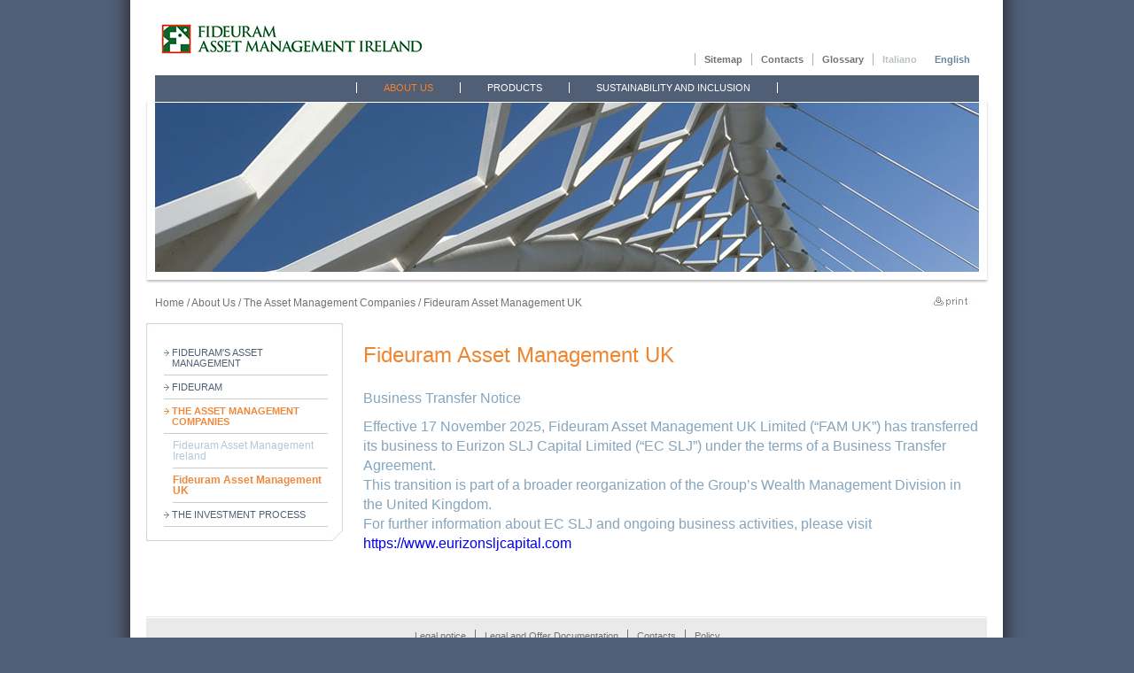

--- FILE ---
content_type: text/html;charset=UTF-8
request_url: https://www.fideuramassetmanagement.ie/en/who_we_are/companies/fideuram_am_uk/
body_size: 2950
content:
<!DOCTYPE html PUBLIC "-//W3C//DTD HTML 4.01//EN"
   "http://www.w3.org/TR/html4/strict.dtd">
<html>
<head>
        <meta http-equiv="Content-Type" content="text/html; charset=utf-8" />

<!--
        <meta http-equiv="Content-Security-Policy" content="script-src 'self' 'unsafe-inline' https://*.google.com https://*.spreaker.com https://*.acsbapp.com">
        <meta http-equiv="Content-Security-Policy" content="frame-src 'self' 'unsafe-inline' https://*.google.com https://*.spreaker.com https://*.acsbapp.com "> ">
-->
	<title>Fideuram Asset Management Ireland</title>
<!-- 
plugin AccessiWay per soluzione accessibilità temporanea
-->
<script>
(function () {
var s = document.createElement("script"),
e = !document.body ? document.querySelector("head") :
document.body;
s.src = "https://acsbapp.com/apps/app/dist/js/app.js";
s.async = true;
s.onload = function () {
acsbJS.init({
statementLink: "",
footerHtml: '<a href="https://www.accessiway.com/">AccessiWay. The Web Accessibility Solution</a>',
hideMobile: false,
hideTrigger: false,
language: "it",
position: "left",
leadColor: "#258900",
triggerColor: "#258900",
triggerRadius: "50%",
triggerPositionX: "left",
triggerPositionY: "bottom",
triggerIcon: "people",
triggerSize: "medium",
triggerOffsetX: 20,
triggerOffsetY: 20,
mobile: {
triggerSize: "medium",
triggerPositionX: "left",
triggerPositionY: "bottom",
triggerOffsetX: 10,
triggerOffsetY: 10,
triggerRadius: "50%",
},
});
};
e.appendChild(s);
})();
</script>

<!-- Difesa anti clickjack - https://cheatsheetseries.owasp.org/cheatsheets/Clickjacking_Defense_Cheat_Sheet.html -->
<style id="antiClickjack">
    body{display:none !important;}
</style>
<script type="text/javascript">
    if (self === top) {
        var antiClickjack = document.getElementById("antiClickjack");
        antiClickjack.parentNode.removeChild(antiClickjack);
    } else {
        top.location = self.location;
    }
</script>

<link rel="shortcut icon" type="image/x-icon" href="/upload/Image/content/favicon.ico">
<link rel="icon" type="image/x-icon" href="/upload/Image/content/favicon.ico">
<link rel="stylesheet" href="/fideuramsgr/css/layout.css" type="text/css" media="screen" title="no title" charset="utf-8" >
<link rel="stylesheet" href="/fideuramsgr/css/print.css" type="text/css" media="print">
<link href="/fideuramsgr/css/SpryCollapsiblePanel.css" rel="stylesheet" type="text/css"> 
<script src="/fideuramsgr/js/SpryCollapsiblePanel.js" type="text/javascript"></script>
<script src="/fideuramsgr/js/jquery-3.6.0.min.js" type="text/javascript" charset="utf-8"></script>
<script src="/fideuramsgr/js/script.js" type="text/javascript" charset="utf-8"></script>
<script src="/fideuramsgr/js/print.js" type="text/javascript" charset="utf-8"></script>
 <!--[if IE 7]>
<link  href="/fideuramsgr/css/layoutie7.css" rel="stylesheet" type="text/css" media="screen" />
<![endif]-->
<title>Fideuram Asset Management UK - The Asset Management Companies - About Us - FAMI
				- Fideuram SGR
			  </title>

<!-- Global site tag (gtag.js) - Google Analytics 
<script async src="https://www.googletagmanager.com/gtag/js?id=G-0Z4X8CSNCR"></script>
<script>
  window.dataLayer = window.dataLayer || [];
  function gtag(){window.dataLayer.push(arguments);}
  gtag('js', new Date());

  gtag('config', 'G-0Z4X8CSNCR');
</script>
End Google Analytics -->

</head>

<body>
<div id="wrapper">
	<div id="header" class="clearfix">
          	<div class="logo"><a href="/en/"><img alt="fideuram itreland logo" src="/upload/Image/content/logo_FAMI_65.jpg" /></a></div>
          	<div class="menu-top"><a href="/en/sitemap/">Sitemap</a><a href="/en/contacts/">Contacts</a><a href="/en/glossary/">Glossary</a><a class="language" href="/it/">Italiano</a><a id="active-lang" class="language" href="/en/">English</a></div>
  	</div> 
	<div class="menu clearfix">
		<div class="divTopLinks"><a href="/en/who_we_are/asset_management/" id="first" class="active-item" rel="#dropmenudiv-1">About Us</a><a href="/en/products/funds/" rel="#dropmenudiv-2">Products</a><a href="/en/sustainability/sustainability/" rel="#dropmenudiv-3">Sustainability and Inclusion</a></div>
		<div class="dropmenudiv" id="dropmenudiv-1"><a href="/en/who_we_are/asset_management/">Fideuram's Asset Management</a><a href="/en/who_we_are/banca_fideuram/">Fideuram</a><a href="/en/who_we_are/companies/">The Asset Management Companies</a><a href="/en/who_we_are/investment_process/">The Investment Process</a></div><div id="dropmenudiv-2" class="dropmenudiv"><a href="/en/products/funds/">Funds</a><a href="/en/products/etf/">ETF</a><a href="/en/products/insurance_products/">Insurance products</a></div><div id="dropmenudiv-65" class="dropmenudiv"><a href="/en/sustainability/sustainability/">sustainability</a></div>
 	</div>
	<div class="banner-fullsize"> 		<img src="/upload/Image/content/image_head_proc.jpg" alt="" /> 	</div>
	<div id="wrapper-twocol" class="clearfix">
		<div class="divbreadcrumbs"><a href="/en/" title="FAMI">Home</a> / About Us / <a href="/en/who_we_are/companies/" title="The Asset Management Companies">The Asset Management Companies</a> / <a href="/en/who_we_are/companies/fideuram_am_uk/" title="Fideuram Asset Management UK">Fideuram Asset Management UK</a><div onclick="printpage()" class="img_stampa_en">&nbsp;</div></div> 
		<div class="menusx">
   <div id="col-left1"></div>
   <div id="col-left2">
      <ul>
         <li class="menuitemsx">
            <div class="menuitemsx_div1"><img src="/upload/Image/content/arrow_up.jpg" name="img_menu1"></div>
            <div class="menuitemsx_div2"><a href="/en/who_we_are/asset_management/" id="el_menu_liv_48" title="Fideuram's Asset Management" class="menuitemsx_noselected" onmouseover="document.getElementsByName('img_menu1').item(0).setAttribute('src','/upload/Image/content/arrow_down.jpg')" onmouseout="document.getElementsByName('img_menu1').item(0).setAttribute('src','/upload/Image/content/arrow_up.jpg')">Fideuram's Asset Management</a></div>
         </li>
         <li class="menuitemsx">
            <div class="menuitemsx_div1"><img src="/upload/Image/content/arrow_up.jpg" name="img_menu2"></div>
            <div class="menuitemsx_div2"><a href="/en/who_we_are/banca_fideuram/" id="el_menu_liv_49" title="Fideuram" class="menuitemsx_noselected" onmouseover="document.getElementsByName('img_menu2').item(0).setAttribute('src','/upload/Image/content/arrow_down.jpg')" onmouseout="document.getElementsByName('img_menu2').item(0).setAttribute('src','/upload/Image/content/arrow_up.jpg')">Fideuram</a></div>
         </li>
         <li class="menuitemsx">
            <div class="menuitemsx_div1"><img src="/upload/Image/content/arrow_down.jpg" name="img_menu3"></div>
            <div class="menuitemsx_div2"><a href="/en/who_we_are/companies/" id="el_menu_liv_50" title="The Asset Management Companies" class="menuitemsx_selected">The Asset Management Companies</a></div>
         </li>
         <li class="menuitemsx_sub"><a href="/en/who_we_are/companies/fideuram_ami/" id="el_menu_liv_55" title="Fideuram Asset Management Ireland" class="menuitemsx_sub_noselected">Fideuram Asset Management Ireland</a></li>
         <li class="menuitemsx_sub"><a href="/en/who_we_are/companies/fideuram_am_uk/" id="el_menu_liv_134" title="Fideuram Asset Management UK" class="menuitemsx_sub_selected">Fideuram Asset Management UK</a></li>
         <li class="menuitemsx">
            <div class="menuitemsx_div1"><img src="/upload/Image/content/arrow_up.jpg" name="img_menu4"></div>
            <div class="menuitemsx_div2"><a href="/en/who_we_are/investment_process/" id="el_menu_liv_51" title="The Investment Process" class="menuitemsx_noselected" onmouseover="document.getElementsByName('img_menu4').item(0).setAttribute('src','/upload/Image/content/arrow_down.jpg')" onmouseout="document.getElementsByName('img_menu4').item(0).setAttribute('src','/upload/Image/content/arrow_up.jpg')">The Investment Process</a></div>
         </li>
      </ul>
   </div>
   <div id="col-left3"></div>
</div>

                <div class="content_centre" >
	         <div class="content_centre_unico">
<p class="font_content_title">Fideuram Asset Management UK</p>
<br />
<p class="font_content_title"><span class="font_centre_sottotitle">Business Transfer Notice</span></p>
<p class="font_content_title"><span class="font_centre_sottotitle">Effective 17 November 2025, Fideuram Asset Management UK Limited (&ldquo;FAM UK&rdquo;) has transferred its business to Eurizon SLJ Capital Limited (&ldquo;EC SLJ&rdquo;) under the terms of a Business Transfer Agreement.<br />
This transition is part of a broader reorganization of the Group&rsquo;s Wealth Management Division in the United Kingdom.<br />
For further information about EC SLJ and ongoing business activities, please visit <a href="https://www.eurizonsljcapital.com">https://www.eurizonsljcapital.com</a></span><br />
<br />
<br />
</p>
<script type="text/javascript">

        var CollapsiblePanelA3 = new Spry.Widget.CollapsiblePanel("CollapsiblePanelA3", { contentIsOpen: false });
        var CollapsiblePanelA5 = new Spry.Widget.CollapsiblePanel("CollapsiblePanelA5", { contentIsOpen: false });
        var CollapsiblePanelA7 = new Spry.Widget.CollapsiblePanel("CollapsiblePanelA7", { contentIsOpen: false });
    </script></div>
    	         
     	         
                 
                 
                </div> <!--content-->  
        </div>
</div> <!--wrapper-->

           <div class="footer" id="footer"><div id="menu-foo"><a href="/en/legal_notice/" class="first-link">Legal notice</a><a href="/en/legal_documentation/">Legal and Offer Documentation</a><a href="/en/contacts/">Contacts</a><a href="/en/policy/">Policy</a></div><div class="footerHtml"><p>Group</p><img src="/upload/Image/content/footer-logo.gif" width="149" height="18" alt="Footer Logo"/></div></div>
</body>
</html>


--- FILE ---
content_type: text/css
request_url: https://www.fideuramassetmanagement.ie/fideuramsgr/css/layout.css
body_size: 5502
content:
*{margin:0;padding:0;}
a{text-decoration:none}
a img{border:0;}
.clearfix:before, .clearfix:after { content: ""; display: table; }
.clearfix:after { clear: both; }
.clearfix { zoom: 1; }

@font-face {
    font-family: 'LeagueSpartanStdBook';
    src: url('LeagueSpartan-Regular.ttf');
    font-weight: normal;
    font-style: normal;
}

@font-face {
    font-family: 'LeagueSpartanStdBookOblique';
    src: url('LeagueSpartan-Regular.ttf');
    font-weight: normal;
    font-style: italic;
}

@font-face {
    font-family: 'LeagueSpartanStdLight';
    src: url('LeagueSpartan-Light.ttf');
    font-weight: normal;
    font-style: normal;
}

@font-face {
    font-family: 'LeagueSpartanStdLightOblique';
    src: url('LeagueSpartan-Light.ttf');
    font-weight: normal;
    font-style: italic;
}

.labelAnag {
	font-family: Arial, LeagueSpartanStdBook;
	font-size: 12px;
	font-weight: bold;
	color: #515f76;
}

.labelValue {
	font-family: Arial, LeagueSpartanStdBook;
	font-size: 12px;
	font-weight: normal;
	color: #515f76;
	line-height: 16px;
}

.labelDate {
	font-family: Arial, LeagueSpartanStdBook;
	font-size: 10px;
	font-weight: normal;
	font-style: italic;
	color: #515f76;

}

p {line-height: 140%;}

body {
	color:#515f76;
	font-size:12px;
	background:#515f76 url('../img/bg-body.jpg') top center repeat-y;
	font-family: Arial,Verdana,Helvetica,sans-serif;
}

body.blank {
	color:#515f76;
	font-size:12px;
	background:white;
	font-family: Arial,Verdana,Helvetica,sans-serif;
}

#wrapper{width:960px;margin:auto;background:#fff;padding: 20px 10px 25px 10px;}
#wrapper_blank{width:682px;margin:auto;background:#fff;padding: 20px 10px 25px 10px;}

#wrapper #header{margin: 0 15px}
.logo{float:left}
.logo img{display:block}
.menu-top {float:right;margin-top:40px;border-left:1px solid #b0b0b0}
.menu-top a{color:#737174;font-size:11px;line-height:14px;font-weight:bold;padding:1px 10px; border-right:1px solid #b0b0b0}
.menu-top a:hover{text-decoration:underline}
.menu-top a.language{color:#bac2c6;border:0}
.menu-top a.language#active-lang{color:#67859c}

.menu-top-new {float:right;margin-top:0px;border-left:1px solid #b0b0b0}
.menu-top-new a{color:#737174;font-size:11px;line-height:14px;font-weight:bold;padding:1px 10px; border-right:1px solid #b0b0b0}
.menu-top-new a:hover{text-decoration:underline}
.menu-top-new a.language{color:#bac2c6;border:0}
.menu-top-new a.language#active-lang{color:#67859c}

.menu {position:relative;}
.menu .divTopLinks{text-align:center;padding:7px 0}
.menu .divTopLinks a{color:#fff;font-size:11px;line-height:14px;text-transform:uppercase;padding:0 30px;border-right:1px solid #fff}
.menu .divTopLinks a#first{border-left:1px solid #fff}
.menu .divTopLinks a:hover,.menu .divTopLinks a.active-item{color:#f68322}
/*.menu .divTopLinks a.closesubmenu { width:100%; height:40px; padding:0!important; line-height:0; float:left; background-color:red; }*/
.menu .divTopLinks a.closesubmenu { height:30px; border:0; padding-top:8px; padding-bottom:8px; cursor:auto; }

.dropmenudiv{position:absolute;z-index:9999;width:184px;padding:15px 25px;background: url('../img/drop-menu.png') bottom left no-repeat;top:31px;display:none;}
.dropmenudiv a{display:block;color:#fff;font-size:11px;/*height:21px;line-height:21px*/;border-bottom:1px solid #fff;padding-left:8px;padding-bottom:5px;padding-top:5px;}
.dropmenudiv a:hover, .dropmenudiv a.select-item{background: url('../img/drop-sel.png') top left repeat;}

.dropmenudiv#dropmenudiv-1{left:165px}
.dropmenudiv#dropmenudiv-2{left:285px}
.dropmenudiv#dropmenudiv-3{left:400px}
.dropmenudiv#dropmenudiv-4{left:575px}
.dropmenudiv#dropmenudiv-5{left:670px}
.dropmenudiv#dropmenudiv-87{left:575px}
.dropmenudiv#dropmenudiv-99{left:675px}

div.open{display:block!important}

#wrapper .menu{background:#515f76;height:30px;margin:0 15px}
#wrapper .banner-fullsize{padding:1px 15px 10px 15px;	background: url('../img/sfondo_header.gif') center bottom no-repeat;}
#wrapper-twocol{padding:25px 15px 0 5px}
#wrapper-twocol #col-left{float:left;width:650px;}
#wrapper-twocol #col-right{float:right;width:270px;}
#wrapper-twocol #col-bottom{float:right;width:650px;}
#wrapper-twocol #col-right .box-teaser{background: #eaeaea url('../img/bg-square.jpg') top left no-repeat; padding:20px;}
#wrapper-twocol #col-bottom .box-teaser{padding:20px;}
#wrapper-twocol #col-left a:hover{text-decoration:underline;}
.main-button{display:block;padding-left:25px;height:52px;line-height:25px;font-size:14px;text-transform:uppercase;color:#515f76;background: url('../img/btn-left.png') no-repeat scroll top left;font-family: 'LeagueSpartanStdBook';float:left}
.main-button span{display:block;padding-right:25px;height:52px;line-height:31px;font-size:14px;background: url('../img/btn-right.png') no-repeat scroll top right;float:left}
.main-button:hover{text-decoration:none;}

.home-space{padding:20px 15px;width:640px;}
.as-header .orange{color:#f68322;font-size:22px;line-height:28px;font-family: 'LeagueSpartanStdBook';}
.as-header h3{color:#515f76;font-family: 'LeagueSpartanStdBook';font-size:22px;line-height:28px;font-weight:normal}
.as-header h3 span{/*font-family: 'LeagueSpartanStdBookOblique';*/ letter-spacing:3px; font-weight:normal}
.citaz{font-family: 'LeagueSpartanStdLightOblique';color:#515f76;font-size:18px;line-height:28px;margin:30px 0 30px 0;}
#.citaz{font-family: 'LeagueSpartan-Light';color:#515f76;font-size:18px;line-height:28px;margin:30px 0 30px 0;}
.citaz .citaz-note{text-align:right;font-family: 'LeagueSpartanStdBook';margin-top:15px;font-size:16px;line-height:20px; text-align:center; margin-left: 325px;}
.citaz .citaz-note span.title{font-family: 'LeagueSpartanStdBook';color:#8ca0c0; font-size: 12px; line-height:14px!important; letter-spacing: 3px;}
.citaz .citaz-txt{background: url('../img/cita-a.jpg') 0 3px no-repeat;padding-left:25px;margin-left:52px;}
.bottom-cita{padding-left:0;}
#col-right .box-teaser h3{margin:15px 0;font-weight:normal;font-family: 'LeagueSpartanStdBook';font-size:16px;line-height:20px;text-transform:uppercase}
#col-right .box-teaser h4{color:#eb6909;font-size:12px;line-height:16px;font-weight:normal}
#col-right .box-teaser span.data{color:#7b95a9;font-size:12px;line-height:16px;display:block;font-weight:normal}
#col-right .box-teaser .video{padding:2px 2px 2px 2px;text-align:center;margin:10px 0 15px 0}
#col-right .box-teaser p{color:#3c4040}
#col-right .box-teaser a{color:#67859c;}
#col-right .box-teaser a.download{float:right;background: url('../img/arrow.png') left center no-repeat;padding-left:15px;margin-top:15px}
#col-right .box-teaser a.download:hover{text-decoration:underline}

#col-right .box-teaser a.download_flat{float:right;background: url('../img/arrow.png') left center no-repeat;padding-left:15px;margin-top:0px}
#col-right .box-teaser a.download_flat:hover{text-decoration:underline}

#col-bottom .box-teaser h3{margin:15px 0;font-weight:normal;font-family: 'LeagueSpartanStdBook';font-size:16px;line-height:20px;text-transform:uppercase}
#col-bottom .box-teaser h4{color:#eb6909;font-size:12px;line-height:16px;font-weight:normal}
#col-bottom .box-teaser span.data{color:#7b95a9;font-size:12px;line-height:16px;display:block;font-weight:normal}
#col-bottom .box-teaser .video{background:#fff;padding:2px 2px 2px 2px;text-align:center;border:1px solid #eaeaea;margin:10px 0 15px 0}
#col-bottom .box-teaser p{color:#3c4040}
#col-bottom .box-teaser a{color:#67859c;}
#col-bottom .box-teaser a.download{float:right;background: url('../img/arrow.png') left center no-repeat;padding-left:15px;margin-top:15px}
#col-bottom .box-teaser a.download:hover{text-decoration:underline}
	
#footer{background: url('../img/bg_bottom.gif') top left repeat-x;width:950px;margin:auto;text-align:center;padding:15px 0 85px 0}
#menu-foo{padding-bottom:10px;}
#footer a {color: #737174;text-decoration: none;padding:1px 10px;border-left:1px solid #737174;font-size:11px;line-height:13px;}
#footer a.first-link{border:0;}
#footer a:hover{text-decoration:underline}
#footer .footerHtml{margin: 0pt auto; width: 255px;}
#footer .footerHtml p{ float:left; line-height: 18px; font-size:11px; color:#737174;}
#footer .footerHtml p.bold{ float:left; font-weight:bold;}
#footer .footerHtml img{ float:left; margin:0 5px 0;}



.menusx{
	width:225px;
	height:auto;
	}
	
.menuitemsx {
	font-size:11px;
	text-transform: uppercase;
	color:#515f76;
	padding-bottom:7px;
	border-bottom-style: solid;
	border-bottom-color: #CCC;
	border-bottom-width: 1px;
	margin-bottom: 3px;
	margin-top:7px;
	margin-left:20px;
	margin-right:20px;
	line-height:12px;
	list-style:none;	
}

.menuitemsx_sub {
	line-height:12px;
	color:#515f76;
	padding-bottom:7px;
	border-bottom-style: solid;
	border-bottom-color: #CCC;
	border-bottom-width: 1px;
	margin-bottom: 0px;
	margin-top:7px;
	margin-left:30px;
	margin-right:20px;
	list-style:none;


}
.menuitemsx_sub a:hover {
	color: #ef893e;
	}
.menuitemsx_sub_selected {
		color: #ef893e;
		font-weight:bold;
	}
.menuitemsx_sub_noselected{
		color: #b5c8d5;
	}


	
.menuitemsx_selected {
	color: #ef893e;
	font-weight:bold;
	}
.menuitemsx_noselected {
	color: #515f76;
	}
.menuitemsx a:hover{
	color: #ef893e;
}

	
.menuitemsx_div1{
	width:auto;
	height:auto;
	float:left;
	display:inline-block;
		
	}
.menuitemsx_div2{
	width:auto;
	height:auto;
	display:block;
	margin-left:9px;
}


#wrapper-twocol #col-left1{
	float:left;
	width:225px;
	height: 10px;
	background:url(../img/drop_menutop.png) no-repeat;
}

#wrapper-twocol #col-left2{
	padding-top:10px;
	float:left;
	width:225px;
	left: 0px;
	top: 0px;
	right: 0px;
	bottom: 0px;
	background:url(../img/drop_menucenter.png)  repeat-y;
}

#wrapper-twocol #col-left3{
	float:left;
	width:225px;
	height: 20px;
	background:url(../img/drop_menubottom.png) no-repeat
}

#wrapper-twocol #col-right1{
	float:right;
	width:600px;
	top: -15px;
	position: relative;
	left: 380px;
	text-align: left;
}


.divbreadcrumbs{
	color:#737174;
	height:30px;
	padding-left:10px;
	margin-top:-10px;

	
	}
	
.divbreadcrumbs a {
	color:#737174;
	}	


.content_centre{
	width:auto;
	height:auto;
	padding-left:230px;
	font-family: Arial, Helvetica, sans-serif;
	
	margin-left:20px;
	margin-bottom:5px;
	padding-top: 15px;
	padding-left:205px;
}

.content_centre_blank{
	width:auto;
	height:auto;
	font-family: Arial, Helvetica, sans-serif;	
	margin-left:20px;
	margin-bottom:5px;
	padding-top: 15px;
}

.content_centre_gestione-1{
	/*height:1200px;*/
	width:706px;;
	
	/*background-image:url(../img/gestionipatrimoniali_fondo.jpg);
	background-repeat:no-repeat;
	background-position:top;*/

	font-size:11px;
	font-family:Arial, "LeagueSpartanStdBook", "Arial";
	
	margin-top: -14px;
	padding-top: 25px;
	padding-left:20px;
	margin-left:0px;
	
}

.content_centre_gestione-1_en{
	/*height:1200px;*/
	width:706px;;
	
	/*background-image:url(../img/en/gestionipatrimoniali_fondo.jpg);
	background-repeat:no-repeat;
	background-position:top;*/

	font-size:11px;
	font-family:Arial, "LeagueSpartanStdBook", "Arial";
	
	margin-top: -14px;
	padding-top: 25px;
	padding-left:20px;
	margin-left:0px;
	
}

.content_centre-1{
	font-size:12px;
	font-family:Arial, "LeagueSpartanStdBook", "Arial";
	line-height:15px;
	color:#515f76 ;
	margin-top: 15px;
	padding-top: 15px;
	padding-left:10px;
	margin-left:10px;
	height:auto;
	background:url(../img/fondo_asset_m.jpg) no-repeat;
}
.content_centre-2{
	
	padding-top:10px;
	margin-left:10px;
	width:auto;
	height:auto;
	border:none;

}


.content_centre-3{
	padding-top:10px;
	width:auto;
	height:auto;
	margin-left:10px;

}
.content_centre_unico{
	padding-left:20px;
}
.font_content_title {
	padding-top:10px;
	padding-left:0px;
	font-size: 24px;
	line-height: 22px;
	color: #f08530;
	font-family: "Trebuchet MS", Arial, Helvetica, sans-serif;
}
.font_content_title_ridotto {
	padding-top:10px;
	padding-left:0px;
	font-size: 18px;
	line-height: 22px;
	color: #f08530;
	font-family: "Trebuchet MS", Arial, Helvetica, sans-serif;
}


.font_content_centre {
	font-family:Arial, "LeagueSpartanStdBook", "Arial";
	padding-top:10px;
	padding-left: 0px;
	padding-right:10px;
	padding-bottom:0px;
	font-size: 1.2em;
	color: #515f76;
	text-align: justify;
}

.font_content_centre_rid {
	font-family:Arial, "LeagueSpartanStdBook", "Arial";
	padding-top:10px;
	padding-left: 0px;
	padding-right:10px;
	padding-bottom:0px;
	font-size: 1em;
	color: #515f76;
}

.font_centre_sottotitle {
	margin-top:10px;
	font-family:"Trebuchet MS", Arial, Helvetica, sans-serif;
	font-size: 16px;
	line-height:17px;
	/*color: #B5CAE3;*/
	color:#86a5bc;
}

.font_centre_news {
	font-family:"Trebuchet MS", Arial, Helvetica, sans-serif;
	font-size: 22px;
	//color:#86a5bc;
	color: black;
}


.font_centre_chiedi {
	font-family:"Trebuchet MS", Arial, Helvetica, sans-serif;
	font-size: 18px;
	color: black;
}


.font_content_tablelink {

	padding-left:10px;
	line-height:24px;
	font-family: Arial, Helvetica, sans-serif;
	font-size: 12px;
	color: #4F5E76;
	text-decoration: underline;
	
}
.font_content_processi {
    font-family:"LeagueSpartan Std";
    padding-bottom:20px;
    font-size:18px;
    color:#515f76;
    
}

.font_content_disclaimer {
	font-family:Arial, "LeagueSpartanStdBook", "Arial";
	font-style: italic;
	padding-top:10px;
	padding-left: 0px;
	padding-right:10px;
	padding-bottom:0px;
	font-size: 0.8em;
	color: #515f76;
}


.img_stampa{
	
	padding-top:0px;
	width:100px;
	height:40px;
	background-image: url(../img/stampa_ico.jpg);
	background-repeat: no-repeat;
	background-position:  right;

	position:relative;
	top:-30px;
	margin-left: 835px;
	cursor:pointer;
	}

.img_stampa_en{
	
	padding-top:0px;
	width:100px;
	height:40px;
	background-image: url(../img/stampa_ico_en.jpg);
	background-repeat: no-repeat;
	background-position:  right;

	position:relative;
	top:-30px;
	margin-left: 835px;
	cursor:pointer;
	}
	
.img_lineup{
	
	background:url(../img/lineup.jpg) no-repeat;
	width:683px; 
	height:14px;
	}
	
/*.img_arrow{
	float:left;
	background:url(../img/arrow_down.jpg);
	
	}*/

/*Tabelle Team e Fideuram Investimenti SGR*/
.tbl2{
	!table-layout:fixed;
	width: 683px;
	height:auto;
}

.tbl2_title{
	font-family:"LeagueSpartanStdBook", Arial;
	text-align: center;
	color: #829DB6;
	font-style:normal;
	font-weight:normal;
	font-size: 20px;
	vertical-align:top;
	height:37px;
}

.tbl2_td__title {
	text-align:center;	
	vertical-align:bottom; 
	font-style: italic; 

	font-size: 13px;
	color: #f08530; 

	height:29px;
	font-family:"LeagueSpartanStdBook", Arial;
}

.tbl2_td__normal {
	text-align:center;
	vertical-align:central;
	color: #829DB6;

	font-size: 16px;
	min-height:47px;
	height:47px;
}

.piantina {
	width:270px;
	height:270px;
	margin:0px;
	padding:0px;
	text-align:center;

}
.tbl2_td__piantina {
	
}

.tbl2_td__dati {
	vertical-align:top;
	text-align:left;
	padding-left:15px;


}



.dati_h1 {
	text-align: left;
	color: #829DB6;
	font-style:normal;
	font-size: 14px;
	font-family:"LeagueSpartanStdBook", Arial, "Arial", Georgia;
	line-height: 14px;
}

.dati_i1{
	text-align: left;
	color: #86a5bc;
	font-style:normal;
	font-size: 22px;

	font-family:"Trebuchet MS", Arial, Helvetica, sans-serif;
	line-height: 25px;
	
	}
	
.dati_i2{
	text-align: left;
	color: #515f76;
	font-style:normal;
	font-size: 12px;
	font-family: Arial, "LeagueSpartanStdBook", "Arial"
	}
.dati_h2 {
	text-align: left;
	color: #515f76;
	font-style:normal;
	font-size: 12px;
	font-family: Arial, "LeagueSpartanStdBook", "Arial"
}

.dati_h3 {
	text-align: left;
	color: #515f76;
	font-style:normal;
	font-size: 12px;
	font-weight:bold;
	line-height:18px;

	font-family: Arial, "LeagueSpartanStdBook", "Arial"
}



.menu_investimenti{
	padding-left:0px;
	}

.menu_investimenti_item{
	font-family:"LeagueSpartanStdBook", Arial, "Arial", Georgia;
	font-size:12px;
	border-left:#F68322 solid 4px;
	border-bottom:#F68322 solid 1px;
	padding-left:5px;
	padding-right:5px;
	}

.text_sostenibilita{
	font-family:Arial, "LeagueSpartanStdBook", "Arial";
	color:#515f76;
	text-align:left;
	width:auto;
	height:auto;
	font-size:1.2em;
	position:relative;
	margin-top:1px;
	padding-left: 0px;
	padding-top: 20px;
	padding-bottom:20px;
	line-height:16px;
}

.text_peopleA{
	font-family:Arial, "LeagueSpartanStdBook", "Arial";
	color:#515f76;
	text-align:left;
	width:440px;
	height:auto;
	font-size:1.2em;
	position:relative;
	margin-top:1px;
	padding-left:220px;
	padding-top: 20px;
	padding-bottom:20px;
	line-height:16px;
}

.text_peopleA_Big{
	font-family:Arial, "LeagueSpartanStdBook", "Arial";
	color:#515f76;
	text-align:left;
	width:430px;
	height:auto;
	font-size:1.2em;
	position:relative;
	margin-top:1px;
	padding-left:230px;
	padding-top: 20px;
	padding-bottom:20px;
	line-height:16px;
}

.text_peopleC{
	font-family:Arial, "LeagueSpartanStdBook", "Arial";
	color:#515f76;
	text-align:left;
	width:430px;
	height:auto;
	position:relative;
	margin-top:1px;
	padding-left:190px;
	padding-top: 20px;
	padding-bottom:20px;
}


.text_peopleD{
	font-family:Arial, "LeagueSpartanStdBook", "Arial";
	color:#515f76;
	text-align:left;
	width:600px;
	height:auto;
	position:relative;
	margin-top:1px;
	padding-left:10px;
	padding-top: 10px;
	padding-bottom:10px;
	font-style: italic;
	text-align: justify;
	text-justify: newspaper;
}

.backgroung_peopleA {
	min-height:190px;
	background:url("../img/fondo_tab_team.png") no-repeat;
	border-top:none;
	border-bottom:1px outset #c4c8d0;
	border-left:1px solid #c4c8d0; 
	border-right:1px outset #c4c8d0;
	}

.backgroung_peopleB {
	min-height:290px;
	background:url("../img/fondo_tab_team_900.png") no-repeat;
	border-top:none;
	border-bottom:1px outset #c4c8d0;
	border-left:1px solid #c4c8d0; 
	border-right:1px outset #c4c8d0;
	padding-left: 6px;
	}

.backgroung_peopleC {
	min-height:585px;
	background:url("../img/fondo_tab_team_900.png") no-repeat;
	border-top:none;
	border-bottom:1px outset #c4c8d0;
	border-left:1px solid #c4c8d0; 
	border-right:1px outset #c4c8d0;
	}
	
.backgroung_peopleA_Big {
	min-height:190px;
	background:url("../img/fondo_tab_team_900.png") no-repeat;
	border-top:none;
	border-bottom:1px outset #c4c8d0;
	border-left:1px solid #c4c8d0; 
	border-right:1px outset #c4c8d0;
	}


.img_peopleA{
	position:relative;
	width:162px;
	height:162px;
	float:left;
	padding:10px;
}

.img_peopleB{
	position:relative;
	width:200px;
	height:264px;
	float:left;
	padding:10px;
}

.img_peopleA_Big{
	position:relative;
	width:200px;
	height:216px;
	float:left;
	padding:10px;
}


#main_button_gestione{
    position:relative;
    left:226px;
    bottom:-12px;
	margin-top:-5px;
    
    }

.link_content {
	color: #515f76;
	text-decoration: underline;
	}
	

	
	.menu_premi{
    font-family:"LeagueSpartanStdBook", "Arial", Arial;
    font-size:24px;
    padding-left:0px;
	
    padding-bottom: 3px;
    }
    
.menu_premibold{
    font-family:"LeagueSpartanStdBook", "Arial", Arial;
    font-size:24px;
    padding-left:0px;
    padding-bottom: 8px;
    font-weight:bold;
    }
    
.img_lineup2{
    background:url(../img/lineup.jpg) no-repeat;
    width:683px;
    height:14px;
    padding-bottom: 10px;
    }
.img_lineup3{
    background:url(../img/lineup2.jpg) no-repeat;
    width:683px;
    height:14px;
    padding-bottom: 10px;
    }

.table_premi{
	height:auto;
    padding-bottom: 10px;
    font-family: Arial, Helvetica, sans-serif;
    }
	
.tr_premi{
	

	margin-bottom:30px;
	}
.text_premi{
    font-family:Arial, "LeagueSpartanStdBook", "Arial";
    font-size:12px;
    padding-left:10px;
    padding-right:5px;
    font-weight:bold;
    line-height:15px;

    }
    
.innertext_premi{
    font-family: Arial, "LeagueSpartanStdBook", "Arial";
    font-size:12px;
    padding-left:10px;
    padding-right:5px;
    line-height: 13px;
	margin-top:5px;
	margin-bottom:5px;
	
    }


.text_premi2{
    font-family:Arial, "LeagueSpartanStdBook", "Arial";
    font-size:12px;
	margin-left:30px;
    padding-right:5px;
    font-weight:bold;
    line-height: 16px;
	list-style-image:url(../img/box_orange.jpg);
	list-style-position:outside;

    }

.menu_proc_investimenti_item{
	font-family:"LeagueSpartanStdBook", Arial, "Arial", Georgia;
	font-size:12px;
	border-bottom:#fbcda7 solid 1px;
	padding-right:5px;
	color:#515f76;
	}

.menu_proc_investimenti_img{
	margin-bottom:-4px;
	padding-right:8px;
	}

.text_gestionerischio{
    font-family:Arial, Helvetica, sans-serif;
    font-size:12px;
    margin-left:25px;
    padding-right:5px;
    padding-top:15px;
    line-height: 20px;
    list-style-image:url(../img/box_orange.jpg);
    list-style-position:outside;
    }

.text_gestionerischio_2{
    font-family:Arial, Helvetica, sans-serif;
    font-size:12px;
    margin-left:50px;
    padding-right:5px;
    padding-top:15px;
    line-height: 20px;
    list-style-image:url(../img/box_orange.jpg);
    list-style-position:outside;
    }
	
.font_content_processi{
	font-family:"LeagueSpartanStdBook", Arial, "Arial", Georgia;
	font-size:15px;
	color: #515f76;
}

.font_cv_nome{
	text-transform:uppercase;
	font-weight:bold;
	}

.content_centre_fidomnia{
		padding-left:20px;
		width:670px;
	}

/* prima Tabelle fideuram omnia  */


.tbl3{
	width: 661px;
	height:586px;
	background:#c8ced7;
	margin:0px;
	padding:0px;
	table-layout:auto;
			border-right:2px outset #b1b7c1;
		border-bottom:2px outset #b1b7c1;
		

}


.tbl3_td__title1 {
	margin:0px;
	width:270px;
	height:33px;
	text-align:center;
	background:url(../img/background_tab_omnia.jpg) repeat-x;
	color:#FFFFFF;
	font-weight:bold;
}

.tbl3_td__title2 {
	width:185px;
	text-align:center;
	background:#f4f6f8;
	font-weight:bold;

}
.tbl3_td__title3 {
	width:172px;
	text-align:center;
	background:#f4f6f8;
	font-weight:bold;

}

.tbl3_td__normal1 {
	background:#eef1f6;
	width:270px;
	padding:15px;
	color:#515f76;
	font-size:12px;
	font-family:Arial, "LeagueSpartanStdBook", "Arial";

}

.tbl3_td__normal2 {
	width:185px;
	background:#e0e5ee;
	background-image:url(../img/gradient_tab_fideuramomnia.jpg);
	background-repeat:repeat-y;
	text-align:center;

}
.tbl3_td__normal3 {
	text-align:center;
	background:#e0e5ee;
	padding:10px;
	width:172px
		
}


	

.sogliaarr{
		background-color:#eef1f6;
		background-image:url(../img/sogliainv_arrow.png);
		background-position:center;
		background-repeat:no-repeat;
		height:765px;
		width:25px;
		margin-right:2px;
		margin-top:2px;
		margin-bottom:2px;
}

.sogliaarr_en{
		background-color:#eef1f6;
		background-image:url(../img/en/sogliainv_arrow.png);
		background-position:center;
		background-repeat:no-repeat;
		height:584px;;
		width:25px;
		margin-right:2px;
		margin-top:2px;
		margin-bottom:2px;
}

/* prima Tabelle fideuram omnia  */

.tbl4{
	width: 661px;
	height:auto;
	background:#c8ced7;
	margin:0px;
	padding:0px;
	table-layout:auto;
	border-right:2px outset #b1b7c1;
	border-bottom:2px outset #b1b7c1;

}
.tbl4_td__title1 {
	margin:0px;
	width:270px;
	height:33px;
	text-align:center;
	background:url(../img/background_tab_omnia.jpg) repeat-x;
	color:#FFFFFF;
	font-weight:bold;

}

.tbl4_td__title2 {
	width:175px;
	text-align:center;
	background:#f4f6f8;
	font-weight:bold;

}

.tbl4_td__title3 {
	
	text-align:center;
	background:#f4f6f8;
	width:208px;
	font-weight:bold;

}
.tbl4_td__normal1 {
	background:#eef1f6;
	width:270px;
	padding:15px;
	padding-right:5px;
	color:#515f76;
	font-size:12px;
	font-family:Arial, "LeagueSpartanStdBook", "Arial";
	vertical-align:top;

}
.tbl4_td__normal2 {
	width:175px;
	background:url(../img/gradient_tab_fideuramomnia.jpg) repeat-y;
	text-align:center;
	padding-top:10px;
	padding-bottom:10px;

}
.tbl4_td__normal3 {
	width:208px;
	text-align:center;
	background:#e0e5ee;
	vertical-align:top;
	padding-top:10px;
	padding-bottom:10px;	
	
		
}
.tbl5{
	width: 661px;
	height:auto;
	background:#b6bdca;
	margin:0px;
	padding:0px;
	table-layout:auto;
	border-right:2px outset #b1b7c1;
	border-bottom:2px outset #b1b7c1;
	
	}
.tbl5_td__normal1 {
background:#e0e5ee;
vertical-align:top;
padding:15px;
font-family:Arial, "LeagueSpartanStdBook", "Arial";
		
	}
.list_1{
	
	margin-left:35px;
	font-family:Arial, "LeagueSpartanStdBook", "Arial";
	text-align:left;
	!margin-right:20px;
	list-style-image:url(../img/small_flag.png);
	text-transform:uppercase;
	font-weight:bold;
	font-size:10px;
	

	}

.list_2{
	margin-top:5px;

	margin-left:15px;
	font-family:Arial, "LeagueSpartanStdBook", "Arial";
	text-align:left;
	list-style-type:square;


	}	
.tbl3_td__normal1_text1{
	color:#515f76;
	font-weight:bold;
	font-size:14px;
	font-family:Arial, "LeagueSpartanStdBook", "Arial";
	}

/*tabella Conuleza Private*/
.tbl6{
	border-spacing: 0px 10px;
	
	}
.tbl6_td__1{
	width:175px;
	background:#e1e3e6;
	text-transform:uppercase;
	font-weight:bold;
	color:#515f76;
	font-family:"LeagueSpartanStdBook", Arial, "Arial", Georgia;
	vertical-align:central;
	text-align:center;
	padding:20px;
	
	
	
	
	
	}
.tbl6_td__2{
	background-image:url(../img/arrow2.png);
	width:40px;
	background-repeat:no-repeat;
	background-position:center;
	
	
	}
.tbl6_td__3{
	width:453px;
	font-family:Arial, "LeagueSpartanStdBook", "Arial";

	padding:20px;
	border:#e3e6e9 solid 1px;
	color:#515f76;
	background-color:#fbfbfc;
	font-size:11px;

	
	
	}
.list_3{
	list-style:square;
	color:#515f76;
	padding-left:10px;
	
	}
.tbl6_tr{
	margin-bottom:20px;
	
	}	
	
	
.link_pdf{
	width:auto;
	height:26px;
	background-image:url(../img/PDF.png);
	background-position:left;
	background-size:auto;
	background-repeat:no-repeat;
	padding-left:30px;
	line-height:26px;

	
	
	}
.link_pdf a{
	color:#515f76;
	text-decoration:underline;
	
	
	}
	
.mappa_tbl{
	width:448px;
	height:auto;
	border-bottom:1px outset #7d8798;
	border-right:1px outset #7d8798;

	
	}
	
.mappa_tbl_title{
	width:424px;
	height:27px;
	line-height:27px;
	color:#FFFFFF;
	background:#515f76;
	background-image:url(../img/arrow3.png);
	background-repeat:no-repeat;
	background-position:left;
	background-size:auto;
	border-left:1px solid #515f76;
	border-right:1px solid #515f76;
	padding-left:23px;
	font-weight:bold;
	text-transform:uppercase;
	vertical-align:central;
	

	

	}
.mappa_tbl_text{
	width:424px;
	color:#515f76;
	background-image:url(../img/arrow4.png);
	background-repeat:no-repeat;
	background-position:left;
	border-bottom:1px solid #dddddd;
	border-left:1px solid #c4c8d0;
	border-right:1px solid #c4c8d0;
	padding-left:23px;
	text-transform:uppercase;
}
.mappa_tbl_text a{
	color:#515f76;
	
	}

.mappa_tbl_sub{
	width:412px;
	color:#a19999;
	border-bottom:1px solid #dddddd;
	border-left:1px solid #c4c8d0;
	border-right:1px solid #c4c8d0;
	padding-left:35px;

}
.mappa_tbl_sub a{
	color:#a19999;

	
}
.mappa_tbl_list{
	list-style-image:url(../img/arrow5.png);

	border-bottom:1px solid #d2d2d2;
	}

.mappa_tbl_list_nosub{
	list-style-image:url(../img/arrow5.png);


	}
.content_centre_mappa{
		width:448px;
		}



.box_head {
	background-image: url(../img/box_bg_head.gif);
	border-top: 1px solid #E1DCD9;
	border-bottom: 1px solid #E1DCD9;
	font-family: Verdana, serif;
	color: #ED6809;
	padding: 5px;
	font-weight: bold;
}


.linkCommstampa {
	text-decoration: none;
	font-weight: normal;
}

.download {
	vertical-align: -webkit-baseline-middle;}


/* modal popup */

.w3-container:after,.w3-container:before
	{
	content:"";
	display:table;
	clear:both
	}

.w3-container
	{
	width: 650px;
	margin-top:16px;
	margin-bottom:16px
	}

.w3-modal
	{
	z-index:3;
	display:none;
	padding-top:100px;
	position:fixed;
	left:0;
	top:0;
	width:100%;
	height:100%;
	overflow:auto;
	background-color:rgb(0,0,0);
	background-color:rgba(0,0,0,0.4)
	}

.w3-modal-content
	{
	margin:auto;
	background-color:#fff;
	position:relative;
	padding:0;
	outline:0;
	width:600px
	}

.w3-modal-content
	{
	margin:auto;
	background-color:#fff;
	position:relative;
	padding:0;
	outline:0;
	width:600px
	}

.w3-btn,.w3-button
	{
	border:none;
	display:inline-block;
	padding:8px 16px;
	vertical-align:middle;
	overflow:hidden;
	text-decoration:none;
	color:inherit;
	background-color:inherit;
	text-align:center;
	cursor:pointer;
	white-space:nowrap
	}

.w3-btn,.w3-button
	{
	-webkit-touch-callout:none;
	-webkit-user-select:none;
	-khtml-user-select:none;
	-moz-user-select:none;
	-ms-user-select:none;
	user-select:none
	}

.w3-disabled,.w3-btn:disabled,.w3-button:disabled
	{
	cursor:not-allowed;
	opacity:0.3
	}

.w3-display-topright
	{
	position:absolute;
	right:0;
	top:0
	}




--- FILE ---
content_type: text/css
request_url: https://www.fideuramassetmanagement.ie/fideuramsgr/css/SpryCollapsiblePanel.css
body_size: 761
content:

.CollapsiblePanel1 {
	
	width: 650px;;
	height:auto;
		margin-bottom:10px;
}

.CollapsiblePanelTab1 {
	margin-top:6px;
	font-family:"FuturaStdBook";
	
	
	width:auto;
	height:18px;
	color:#829DB6;
	text-align:center;
	background-image:url(../img/glossario_piu.png);
	background-repeat:no-repeat;
	background-position:left;
	background-size:contain;
	cursor: pointer;

	text-align:left;

	border-bottom:#fbcda7 solid 1px;
	
	padding-left:30px;
	padding-right:10px;
	font-size:12px;
	font-family:"FuturaStdBook", Arial;
	text-transform:uppercase;
	line-height:12px;
	color:#515f76;





}


  .CollapsiblePanelContent1 {
	width:630px;
	margin-top:-1px;
	
	height:auto;
	padding-left:30px;
	padding-top:20px;
	font-family:Arial, "FuturaStdBook";
	color:#515f76;
}


.CollapsiblePanelTab1:Hover{
	 color: #ef893e;


	 }
.CollapsiblePanelOpen .CollapsiblePanelTab1  {
	background:#f68322;
	background-image:url(../img/glossario_meno.png);
	background-size:contain;
	background-repeat:no-repeat;
	background-position:left;
	border-top:#fbcda7 solid 1px;
	color:#FFF;
	line-height:12px;
}

 .CollapsiblePanelTabHover .CollapsiblePanelOpen .CollapsiblePanelTabHover {
	background-color: #FFF;
	

}

 .CollapsiblePanelFocused .CollapsiblePanelTab1 {
	!color:#ef893e;
	
	
}
.CollapsiblePanelContentText1{
	color: #b5c8d5;

}
 .CollapsiblePanelContentText1:link{
	color: #b5c8d5;
	text-decoration: none;
}
 .CollapsiblePanelContentText1:hover{
	color: #ef893e;
	text-decoration: none;	
}












.CollapsiblePanel2 {
	
	width: auto;
	height:auto;
}

.CollapsiblePanelTab2 {
	margin-top:6px;
	font-family:"FuturaStdBook";
	padding-top:7px;
	padding-bottom:7px;
	width:672px;
	height:24px;
	color:#829DB6;
	text-align:center;
	background-image:url(../img/background_name_tab_piu.png);
	background-repeat:no-repeat;
	cursor: pointer; 
	border-top:1px solid #c4c8d0; 
	border-bottom:1px outset #c4c8d0;
	border-left:1px solid #c4c8d0; 
	border-right:1px outset #c4c8d0;


}

.noCollapsiblePanelTab2{
	font-family:"FuturaStdBook";
	padding-top:7px;
	padding-bottom:7px;
	width:672px;
	height:24px;
	color:#829DB6;
	text-align:center;
	background-image:url(../img/background_name_tab.png);
	background-repeat:no-repeat;
	cursor: pointer; 
	border-top:1px solid #c4c8d0; 
	border-bottom:1px outset #c4c8d0;
	border-left:1px solid #c4c8d0; 
	border-right:1px outset #c4c8d0;
}
	
  .CollapsiblePanelContent2 {
	width:674px;
	margin-top:-1px;
	
	height:auto;
	
}
.CollapsiblePanelContentItem2{
	width:auto;
	height:auto;
	font-size:11px;

	}

.CollapsiblePanelTab2:Hover{
	 color: #ef893e;


	 }
.CollapsiblePanelOpen .CollapsiblePanelTab2  {
	background-image:url(../img/background_name_tab_meno.png);	
}

 .CollapsiblePanelTabHover .CollapsiblePanelOpen .CollapsiblePanelTabHover {
	background-color: #FFF;

}

 .CollapsiblePanelFocused .CollapsiblePanelTab2 {
	!color:#ef893e;
	
}
.CollapsiblePanelContentText2{
	color: #b5c8d5;

}
 .CollapsiblePanelContentText2:link{
	color: #b5c8d5;
	text-decoration: none;
}
 .CollapsiblePanelContentText2:hover{
	color: #ef893e;
	text-decoration: none;	
}
 .CollapsiblePanelContentText2:active{


}
.CollapsiblePanelContentText2:visited{

	
}




--- FILE ---
content_type: text/css
request_url: https://www.fideuramassetmanagement.ie/fideuramsgr/css/print.css
body_size: 404
content:

body{
	margin:0px; 
	padding:0px;	
	}
#header{
	display:none;
}
.banner-fullsize{
	display:none;
	
	}
	
.divTopLinks{
	display:none;

}
.dropmenudiv{
	display:none;
	}
	
.menusx{
display:none;
	}
.divbreadcrumbs{
	color:#000000;
	}
.divbreadcrumbs a{
	color:#000000;
	}
.content_centre{
	margin:0px;
	padding:0px;
}

.footer{
	display:none;
}

.font_content_title {
	padding-top:10px;
	padding-left:0px;
	font-size: 24px;
	color: #f08530;
	font-family: "Trebuchet MS", Arial, Helvetica, sans-serif;
}

.font_content_centre {
	font-family:Arial, "Futura Std", "Times New Roman";
	padding-top:10px;
	padding-left: 0px;
	padding-right:10px;
	padding-bottom:0px;
	font-size: 1.2em;

	color: #515f76;
}

.font_centre_sottotitle {
		margin-top:10px;
	font-family:"Trebuchet MS", Arial, Helvetica, sans-serif;
	font-size: 16px;
	line-height:17px;
	/*color: #B5CAE3;*/
	color:#86a5bc;
}



--- FILE ---
content_type: application/javascript
request_url: https://www.fideuramassetmanagement.ie/fideuramsgr/js/script.js
body_size: 295
content:
$('document').ready(function(){
var delayHide= 150;
var opened= 0;
	
	$(".divTopLinks a").mouseenter(function(){
		$('.dropmenudiv').removeClass('open');
	 what= $(this).attr('rel');
	 $(what).addClass('open');
	}).mouseleave(function(){
	if( !$(what).hasClass('open')){
	 	setTimeout(function() { SubHide(what) }, 200);
		}
	});
	
	$('.dropmenudiv').mouseleave(function(){
	  $(this).removeClass('open');
	});
	
	$("#header").mouseenter(function(){
	  $('.dropmenudiv').removeClass('open');
	});
	
	//$(".divTopLinks a").click(function(){return false});
});

SubHide= function(e){
	$(e).hide();
}


--- FILE ---
content_type: application/javascript
request_url: https://www.fideuramassetmanagement.ie/fideuramsgr/js/print.js
body_size: 94
content:
// JavaScript Document

function printpage()
  {

  window.print() ;
  }
  
